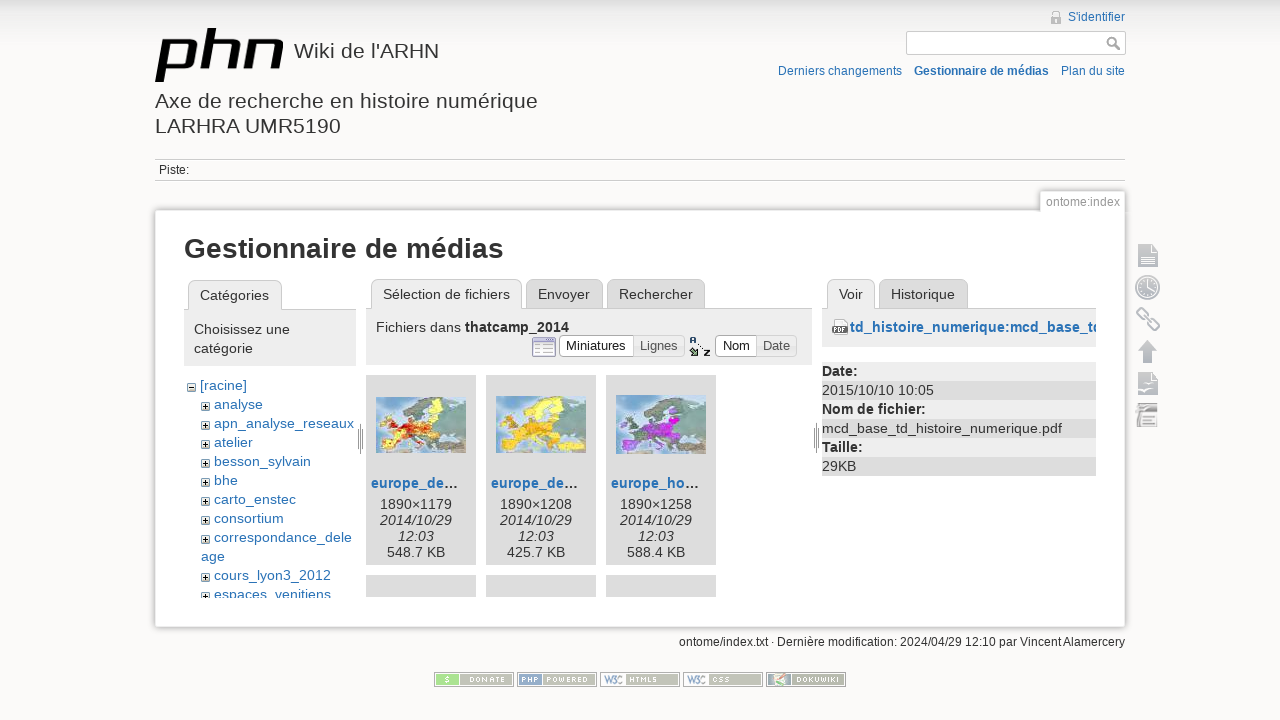

--- FILE ---
content_type: text/html; charset=utf-8
request_url: http://phn-wiki.ish-lyon.cnrs.fr/doku.php?id=ontome:index&ns=thatcamp_2014&tab_files=files&do=media&tab_details=view&image=td_histoire_numerique%3Amcd_base_td_histoire_numerique.pdf
body_size: 4831
content:
<!DOCTYPE html>
<html lang="fr" dir="ltr" class="no-js">
<head>
    <meta charset="utf-8" />
    <title>ontome:index [Wiki de l'ARHNAxe de recherche en histoire numériqueLARHRA UMR5190]</title>
    <script>(function(H){H.className=H.className.replace(/\bno-js\b/,'js')})(document.documentElement)</script>
    <meta name="generator" content="DokuWiki"/>
<meta name="robots" content="noindex,nofollow"/>
<link rel="search" type="application/opensearchdescription+xml" href="/lib/exe/opensearch.php" title="Wiki de l'ARHN&lt;br /&gt;&lt;br /&gt;Axe de recherche en histoire numérique&lt;br /&gt;LARHRA UMR5190"/>
<link rel="start" href="/"/>
<link rel="contents" href="/doku.php?id=ontome:index&amp;do=index" title="Plan du site"/>
<link rel="alternate" type="application/rss+xml" title="Derniers changements" href="/feed.php"/>
<link rel="alternate" type="application/rss+xml" title="Catégorie courante" href="/feed.php?mode=list&amp;ns=ontome"/>
<link rel="alternate" type="text/html" title="HTML brut" href="/doku.php?do=export_xhtml&amp;id=ontome:index"/>
<link rel="alternate" type="text/plain" title="Wiki balise" href="/doku.php?do=export_raw&amp;id=ontome:index"/>
<link rel="stylesheet" type="text/css" href="/lib/exe/css.php?t=dokuwiki&amp;tseed=bfc0b63fcbdb0c040d4234f5b8877b95"/>
<script type="text/javascript">/*<![CDATA[*/var NS='ontome';var JSINFO = {"id":"ontome:index","namespace":"ontome"};
/*!]]>*/</script>
<script type="text/javascript" charset="utf-8" src="/lib/exe/js.php?tseed=bfc0b63fcbdb0c040d4234f5b8877b95"></script>
    <meta name="viewport" content="width=device-width,initial-scale=1" />
    <link rel="shortcut icon" href="/lib/tpl/dokuwiki/images/favicon.ico" />
<link rel="apple-touch-icon" href="/lib/tpl/dokuwiki/images/apple-touch-icon.png" />
    </head>

<body>
    <!--[if lte IE 7 ]><div id="IE7"><![endif]--><!--[if IE 8 ]><div id="IE8"><![endif]-->
    <div id="dokuwiki__site"><div id="dokuwiki__top" class="site dokuwiki mode_media tpl_dokuwiki     ">

        
<!-- ********** HEADER ********** -->
<div id="dokuwiki__header"><div class="pad group">

    
    <div class="headings group">
        <ul class="a11y skip">
            <li><a href="#dokuwiki__content">Aller au contenu</a></li>
        </ul>

        <h1><a href="/doku.php?id=start"  accesskey="h" title="[H]"><img src="/lib/tpl/dokuwiki/images/logo.png" width="128" height="54" alt="" /> <span>Wiki de l'ARHN<br /><br />Axe de recherche en histoire numérique<br />LARHRA UMR5190</span></a></h1>
            </div>

    <div class="tools group">
        <!-- USER TOOLS -->
                    <div id="dokuwiki__usertools">
                <h3 class="a11y">Outils pour utilisateurs</h3>
                <ul>
                    <li><a href="/doku.php?id=ontome:index&amp;do=login&amp;sectok=c654fbabb89bf0d05914af48e335b304"  class="action login" rel="nofollow" title="S&#039;identifier">S'identifier</a></li>                </ul>
            </div>
        
        <!-- SITE TOOLS -->
        <div id="dokuwiki__sitetools">
            <h3 class="a11y">Outils du site</h3>
            <form action="/doku.php?id=start" accept-charset="utf-8" class="search" id="dw__search" method="get" role="search"><div class="no"><input type="hidden" name="do" value="search" /><input type="text" id="qsearch__in" accesskey="f" name="id" class="edit" title="[F]" /><input type="submit" value="Rechercher" class="button" title="Rechercher" /><div id="qsearch__out" class="ajax_qsearch JSpopup"></div></div></form>            <div class="mobileTools">
                <form action="/doku.php" method="get" accept-charset="utf-8"><div class="no"><input type="hidden" name="id" value="ontome:index" /><select name="do" class="edit quickselect" title="Outils"><option value="">Outils</option><optgroup label="Outils de la page"><option value="">Afficher la page</option><option value="revisions">Anciennes révisions</option><option value="backlink">Liens de retour</option></optgroup><optgroup label="Outils du site"><option value="recent">Derniers changements</option><option value="media">Gestionnaire de médias</option><option value="index">Plan du site</option></optgroup><optgroup label="Outils pour utilisateurs"><option value="login">S'identifier</option></optgroup></select><input type="submit" value="&gt;" /></div></form>            </div>
            <ul>
                <li><a href="/doku.php?id=ontome:index&amp;do=recent"  class="action recent" accesskey="r" rel="nofollow" title="Derniers changements [R]">Derniers changements</a></li><li><a href="/doku.php?id=ontome:index&amp;do=media&amp;ns=ontome"  class="action media" rel="nofollow" title="Gestionnaire de médias">Gestionnaire de médias</a></li><li><a href="/doku.php?id=ontome:index&amp;do=index"  class="action index" accesskey="x" rel="nofollow" title="Plan du site [X]">Plan du site</a></li>            </ul>
        </div>

    </div>

    <!-- BREADCRUMBS -->
            <div class="breadcrumbs">
                                        <div class="trace"><span class="bchead">Piste:</span></div>
                    </div>
    
    
    <hr class="a11y" />
</div></div><!-- /header -->

        <div class="wrapper group">

            
            <!-- ********** CONTENT ********** -->
            <div id="dokuwiki__content"><div class="pad group">

                <div class="pageId"><span>ontome:index</span></div>

                <div class="page group">
                                                            <!-- wikipage start -->
                    <div id="mediamanager__page">
<h1>Gestionnaire de médias</h1>
<div class="panel namespaces">
<h2>Catégories</h2>
<div class="panelHeader">Choisissez une catégorie</div>
<div class="panelContent" id="media__tree">

<ul class="idx">
<li class="media level0 open"><img src="/lib/images/minus.gif" alt="−" /><div class="li"><a href="/doku.php?id=ontome:index&amp;ns=&amp;tab_files=files&amp;do=media&amp;tab_details=view&amp;image=td_histoire_numerique%3Amcd_base_td_histoire_numerique.pdf" class="idx_dir">[racine]</a></div>
<ul class="idx">
<li class="media level1 closed"><img src="/lib/images/plus.gif" alt="+" /><div class="li"><a href="/doku.php?id=ontome:index&amp;ns=analyse&amp;tab_files=files&amp;do=media&amp;tab_details=view&amp;image=td_histoire_numerique%3Amcd_base_td_histoire_numerique.pdf" class="idx_dir">analyse</a></div></li>
<li class="media level1 closed"><img src="/lib/images/plus.gif" alt="+" /><div class="li"><a href="/doku.php?id=ontome:index&amp;ns=apn_analyse_reseaux&amp;tab_files=files&amp;do=media&amp;tab_details=view&amp;image=td_histoire_numerique%3Amcd_base_td_histoire_numerique.pdf" class="idx_dir">apn_analyse_reseaux</a></div></li>
<li class="media level1 closed"><img src="/lib/images/plus.gif" alt="+" /><div class="li"><a href="/doku.php?id=ontome:index&amp;ns=atelier&amp;tab_files=files&amp;do=media&amp;tab_details=view&amp;image=td_histoire_numerique%3Amcd_base_td_histoire_numerique.pdf" class="idx_dir">atelier</a></div></li>
<li class="media level1 closed"><img src="/lib/images/plus.gif" alt="+" /><div class="li"><a href="/doku.php?id=ontome:index&amp;ns=besson_sylvain&amp;tab_files=files&amp;do=media&amp;tab_details=view&amp;image=td_histoire_numerique%3Amcd_base_td_histoire_numerique.pdf" class="idx_dir">besson_sylvain</a></div></li>
<li class="media level1 closed"><img src="/lib/images/plus.gif" alt="+" /><div class="li"><a href="/doku.php?id=ontome:index&amp;ns=bhe&amp;tab_files=files&amp;do=media&amp;tab_details=view&amp;image=td_histoire_numerique%3Amcd_base_td_histoire_numerique.pdf" class="idx_dir">bhe</a></div></li>
<li class="media level1 closed"><img src="/lib/images/plus.gif" alt="+" /><div class="li"><a href="/doku.php?id=ontome:index&amp;ns=carto_enstec&amp;tab_files=files&amp;do=media&amp;tab_details=view&amp;image=td_histoire_numerique%3Amcd_base_td_histoire_numerique.pdf" class="idx_dir">carto_enstec</a></div></li>
<li class="media level1 closed"><img src="/lib/images/plus.gif" alt="+" /><div class="li"><a href="/doku.php?id=ontome:index&amp;ns=consortium&amp;tab_files=files&amp;do=media&amp;tab_details=view&amp;image=td_histoire_numerique%3Amcd_base_td_histoire_numerique.pdf" class="idx_dir">consortium</a></div></li>
<li class="media level1 closed"><img src="/lib/images/plus.gif" alt="+" /><div class="li"><a href="/doku.php?id=ontome:index&amp;ns=correspondance_deleage&amp;tab_files=files&amp;do=media&amp;tab_details=view&amp;image=td_histoire_numerique%3Amcd_base_td_histoire_numerique.pdf" class="idx_dir">correspondance_deleage</a></div></li>
<li class="media level1 closed"><img src="/lib/images/plus.gif" alt="+" /><div class="li"><a href="/doku.php?id=ontome:index&amp;ns=cours_lyon3_2012&amp;tab_files=files&amp;do=media&amp;tab_details=view&amp;image=td_histoire_numerique%3Amcd_base_td_histoire_numerique.pdf" class="idx_dir">cours_lyon3_2012</a></div></li>
<li class="media level1 closed"><img src="/lib/images/plus.gif" alt="+" /><div class="li"><a href="/doku.php?id=ontome:index&amp;ns=espaces_venitiens&amp;tab_files=files&amp;do=media&amp;tab_details=view&amp;image=td_histoire_numerique%3Amcd_base_td_histoire_numerique.pdf" class="idx_dir">espaces_venitiens</a></div></li>
<li class="media level1 closed"><img src="/lib/images/plus.gif" alt="+" /><div class="li"><a href="/doku.php?id=ontome:index&amp;ns=fairdata&amp;tab_files=files&amp;do=media&amp;tab_details=view&amp;image=td_histoire_numerique%3Amcd_base_td_histoire_numerique.pdf" class="idx_dir">fairdata</a></div></li>
<li class="media level1 closed"><img src="/lib/images/plus.gif" alt="+" /><div class="li"><a href="/doku.php?id=ontome:index&amp;ns=heloise&amp;tab_files=files&amp;do=media&amp;tab_details=view&amp;image=td_histoire_numerique%3Amcd_base_td_histoire_numerique.pdf" class="idx_dir">heloise</a></div></li>
<li class="media level1 closed"><img src="/lib/images/plus.gif" alt="+" /><div class="li"><a href="/doku.php?id=ontome:index&amp;ns=index&amp;tab_files=files&amp;do=media&amp;tab_details=view&amp;image=td_histoire_numerique%3Amcd_base_td_histoire_numerique.pdf" class="idx_dir">index</a></div></li>
<li class="media level1 closed"><img src="/lib/images/plus.gif" alt="+" /><div class="li"><a href="/doku.php?id=ontome:index&amp;ns=initiation_algorithmique&amp;tab_files=files&amp;do=media&amp;tab_details=view&amp;image=td_histoire_numerique%3Amcd_base_td_histoire_numerique.pdf" class="idx_dir">initiation_algorithmique</a></div></li>
<li class="media level1 closed"><img src="/lib/images/plus.gif" alt="+" /><div class="li"><a href="/doku.php?id=ontome:index&amp;ns=intro_histoire_numerique&amp;tab_files=files&amp;do=media&amp;tab_details=view&amp;image=td_histoire_numerique%3Amcd_base_td_histoire_numerique.pdf" class="idx_dir">intro_histoire_numerique</a></div></li>
<li class="media level1 closed"><img src="/lib/images/plus.gif" alt="+" /><div class="li"><a href="/doku.php?id=ontome:index&amp;ns=lodocat&amp;tab_files=files&amp;do=media&amp;tab_details=view&amp;image=td_histoire_numerique%3Amcd_base_td_histoire_numerique.pdf" class="idx_dir">lodocat</a></div></li>
<li class="media level1 closed"><img src="/lib/images/plus.gif" alt="+" /><div class="li"><a href="/doku.php?id=ontome:index&amp;ns=lodocat_orig&amp;tab_files=files&amp;do=media&amp;tab_details=view&amp;image=td_histoire_numerique%3Amcd_base_td_histoire_numerique.pdf" class="idx_dir">lodocat_orig</a></div></li>
<li class="media level1 closed"><img src="/lib/images/plus.gif" alt="+" /><div class="li"><a href="/doku.php?id=ontome:index&amp;ns=monastica&amp;tab_files=files&amp;do=media&amp;tab_details=view&amp;image=td_histoire_numerique%3Amcd_base_td_histoire_numerique.pdf" class="idx_dir">monastica</a></div></li>
<li class="media level1 closed"><img src="/lib/images/plus.gif" alt="+" /><div class="li"><a href="/doku.php?id=ontome:index&amp;ns=playground&amp;tab_files=files&amp;do=media&amp;tab_details=view&amp;image=td_histoire_numerique%3Amcd_base_td_histoire_numerique.pdf" class="idx_dir">playground</a></div></li>
<li class="media level1 closed"><img src="/lib/images/plus.gif" alt="+" /><div class="li"><a href="/doku.php?id=ontome:index&amp;ns=privileges&amp;tab_files=files&amp;do=media&amp;tab_details=view&amp;image=td_histoire_numerique%3Amcd_base_td_histoire_numerique.pdf" class="idx_dir">privileges</a></div></li>
<li class="media level1 closed"><img src="/lib/images/plus.gif" alt="+" /><div class="li"><a href="/doku.php?id=ontome:index&amp;ns=processetti&amp;tab_files=files&amp;do=media&amp;tab_details=view&amp;image=td_histoire_numerique%3Amcd_base_td_histoire_numerique.pdf" class="idx_dir">processetti</a></div></li>
<li class="media level1 closed"><img src="/lib/images/plus.gif" alt="+" /><div class="li"><a href="/doku.php?id=ontome:index&amp;ns=projets_individuels&amp;tab_files=files&amp;do=media&amp;tab_details=view&amp;image=td_histoire_numerique%3Amcd_base_td_histoire_numerique.pdf" class="idx_dir">projets_individuels</a></div></li>
<li class="media level1 closed"><img src="/lib/images/plus.gif" alt="+" /><div class="li"><a href="/doku.php?id=ontome:index&amp;ns=python&amp;tab_files=files&amp;do=media&amp;tab_details=view&amp;image=td_histoire_numerique%3Amcd_base_td_histoire_numerique.pdf" class="idx_dir">python</a></div></li>
<li class="media level1 closed"><img src="/lib/images/plus.gif" alt="+" /><div class="li"><a href="/doku.php?id=ontome:index&amp;ns=refovo&amp;tab_files=files&amp;do=media&amp;tab_details=view&amp;image=td_histoire_numerique%3Amcd_base_td_histoire_numerique.pdf" class="idx_dir">refovo</a></div></li>
<li class="media level1 closed"><img src="/lib/images/plus.gif" alt="+" /><div class="li"><a href="/doku.php?id=ontome:index&amp;ns=registres_1gm&amp;tab_files=files&amp;do=media&amp;tab_details=view&amp;image=td_histoire_numerique%3Amcd_base_td_histoire_numerique.pdf" class="idx_dir">registres_1gm</a></div></li>
<li class="media level1 closed"><img src="/lib/images/plus.gif" alt="+" /><div class="li"><a href="/doku.php?id=ontome:index&amp;ns=seminaire&amp;tab_files=files&amp;do=media&amp;tab_details=view&amp;image=td_histoire_numerique%3Amcd_base_td_histoire_numerique.pdf" class="idx_dir">seminaire</a></div></li>
<li class="media level1 closed"><img src="/lib/images/plus.gif" alt="+" /><div class="li"><a href="/doku.php?id=ontome:index&amp;ns=sig_phn&amp;tab_files=files&amp;do=media&amp;tab_details=view&amp;image=td_histoire_numerique%3Amcd_base_td_histoire_numerique.pdf" class="idx_dir">sig_phn</a></div></li>
<li class="media level1 closed"><img src="/lib/images/plus.gif" alt="+" /><div class="li"><a href="/doku.php?id=ontome:index&amp;ns=sig_qgis_approches_spatiales&amp;tab_files=files&amp;do=media&amp;tab_details=view&amp;image=td_histoire_numerique%3Amcd_base_td_histoire_numerique.pdf" class="idx_dir">sig_qgis_approches_spatiales</a></div></li>
<li class="media level1 closed"><img src="/lib/images/plus.gif" alt="+" /><div class="li"><a href="/doku.php?id=ontome:index&amp;ns=sippaf&amp;tab_files=files&amp;do=media&amp;tab_details=view&amp;image=td_histoire_numerique%3Amcd_base_td_histoire_numerique.pdf" class="idx_dir">sippaf</a></div></li>
<li class="media level1 closed"><img src="/lib/images/plus.gif" alt="+" /><div class="li"><a href="/doku.php?id=ontome:index&amp;ns=siprojuris&amp;tab_files=files&amp;do=media&amp;tab_details=view&amp;image=td_histoire_numerique%3Amcd_base_td_histoire_numerique.pdf" class="idx_dir">siprojuris</a></div></li>
<li class="media level1 closed"><img src="/lib/images/plus.gif" alt="+" /><div class="li"><a href="/doku.php?id=ontome:index&amp;ns=symogigh_formation&amp;tab_files=files&amp;do=media&amp;tab_details=view&amp;image=td_histoire_numerique%3Amcd_base_td_histoire_numerique.pdf" class="idx_dir">symogigh_formation</a></div></li>
<li class="media level1 closed"><img src="/lib/images/plus.gif" alt="+" /><div class="li"><a href="/doku.php?id=ontome:index&amp;ns=symogih_ontologie&amp;tab_files=files&amp;do=media&amp;tab_details=view&amp;image=td_histoire_numerique%3Amcd_base_td_histoire_numerique.pdf" class="idx_dir">symogih_ontologie</a></div></li>
<li class="media level1 closed"><img src="/lib/images/plus.gif" alt="+" /><div class="li"><a href="/doku.php?id=ontome:index&amp;ns=td_histoire_numerique&amp;tab_files=files&amp;do=media&amp;tab_details=view&amp;image=td_histoire_numerique%3Amcd_base_td_histoire_numerique.pdf" class="idx_dir">td_histoire_numerique</a></div></li>
<li class="media level1 open"><img src="/lib/images/minus.gif" alt="−" /><div class="li"><a href="/doku.php?id=ontome:index&amp;ns=thatcamp_2014&amp;tab_files=files&amp;do=media&amp;tab_details=view&amp;image=td_histoire_numerique%3Amcd_base_td_histoire_numerique.pdf" class="idx_dir">thatcamp_2014</a></div></li>
<li class="media level1 closed"><img src="/lib/images/plus.gif" alt="+" /><div class="li"><a href="/doku.php?id=ontome:index&amp;ns=wiki&amp;tab_files=files&amp;do=media&amp;tab_details=view&amp;image=td_histoire_numerique%3Amcd_base_td_histoire_numerique.pdf" class="idx_dir">wiki</a></div></li>
</ul></li>
</ul>
</div>
</div>
<div class="panel filelist">
<h2 class="a11y">Sélection de fichiers</h2>
<ul class="tabs">
<li><strong>Sélection de fichiers</strong></li>
<li><a href="/doku.php?id=ontome:index&amp;tab_files=upload&amp;do=media&amp;tab_details=view&amp;image=td_histoire_numerique%3Amcd_base_td_histoire_numerique.pdf&amp;ns=thatcamp_2014">Envoyer</a></li>
<li><a href="/doku.php?id=ontome:index&amp;tab_files=search&amp;do=media&amp;tab_details=view&amp;image=td_histoire_numerique%3Amcd_base_td_histoire_numerique.pdf&amp;ns=thatcamp_2014">Rechercher</a></li>
</ul>
<div class="panelHeader">
<h3>Fichiers dans <strong>thatcamp_2014</strong></h3>
<form class="options" method="get" action="/doku.php?id=ontome:index" accept-charset="utf-8"><div class="no">
<input type="hidden" name="do" value="media" /><input type="hidden" name="tab_files" value="files" /><input type="hidden" name="tab_details" value="view" /><input type="hidden" name="image" value="td_histoire_numerique:mcd_base_td_histoire_numerique.pdf" /><input type="hidden" name="ns" value="thatcamp_2014" /><ul>
<li class="listType"><label class="thumbs" for="listType__thumbs"><input type="radio" id="listType__thumbs" name="list_dwmedia" value="thumbs" checked="checked" /> <span>Miniatures</span></label>
<label class="rows" for="listType__rows"><input type="radio" id="listType__rows" name="list_dwmedia" value="rows" /> <span>Lignes</span></label>
</li>
<li class="sortBy"><label class="name" for="sortBy__name"><input type="radio" id="sortBy__name" name="sort_dwmedia" value="name" checked="checked" /> <span>Nom</span></label>
<label class="date" for="sortBy__date"><input type="radio" id="sortBy__date" name="sort_dwmedia" value="date" /> <span>Date</span></label>
</li>
<li><input type="submit" value="Appliquer" class="button" />
</li>
</ul>
</div></form>
</div>
<div class="panelContent">
<ul class="thumbs"><li><dl title="thatcamp_2014:europe_densite_pop.jpg">
<dt><a id="l_:thatcamp_2014:europe_densite_pop.jpg" class="image thumb" href="/doku.php?id=ontome:index&amp;image=thatcamp_2014%3Aeurope_densite_pop.jpg&amp;ns=thatcamp_2014&amp;tab_details=view&amp;do=media&amp;tab_files=files"><img src="/lib/exe/fetch.php?w=90&amp;h=56&amp;t=1414580620&amp;tok=467ddc&amp;media=thatcamp_2014:europe_densite_pop.jpg" alt="thatcamp_2014:europe_densite_pop.jpg" /></a></dt>
<dd class="name"><a href="/doku.php?id=ontome:index&amp;image=thatcamp_2014%3Aeurope_densite_pop.jpg&amp;ns=thatcamp_2014&amp;tab_details=view&amp;do=media&amp;tab_files=files" id="h_:thatcamp_2014:europe_densite_pop.jpg">europe_densite_pop.jpg</a></dd>
<dd class="size">1890&#215;1179</dd>
<dd class="date">2014/10/29 12:03</dd>
<dd class="filesize">548.7 KB</dd>
</dl></li>
<li><dl title="thatcamp_2014:europe_densite_universites.jpg">
<dt><a id="l_:thatcamp_2014:europe_densite_universites.jpg" class="image thumb" href="/doku.php?id=ontome:index&amp;image=thatcamp_2014%3Aeurope_densite_universites.jpg&amp;ns=thatcamp_2014&amp;tab_details=view&amp;do=media&amp;tab_files=files"><img src="/lib/exe/fetch.php?w=90&amp;h=57&amp;t=1414580620&amp;tok=ebfcf5&amp;media=thatcamp_2014:europe_densite_universites.jpg" alt="thatcamp_2014:europe_densite_universites.jpg" /></a></dt>
<dd class="name"><a href="/doku.php?id=ontome:index&amp;image=thatcamp_2014%3Aeurope_densite_universites.jpg&amp;ns=thatcamp_2014&amp;tab_details=view&amp;do=media&amp;tab_files=files" id="h_:thatcamp_2014:europe_densite_universites.jpg">europe_densite_universites.jpg</a></dd>
<dd class="size">1890&#215;1208</dd>
<dd class="date">2014/10/29 12:03</dd>
<dd class="filesize">425.7 KB</dd>
</dl></li>
<li><dl title="thatcamp_2014:europe_homme_femme.jpg">
<dt><a id="l_:thatcamp_2014:europe_homme_femme.jpg" class="image thumb" href="/doku.php?id=ontome:index&amp;image=thatcamp_2014%3Aeurope_homme_femme.jpg&amp;ns=thatcamp_2014&amp;tab_details=view&amp;do=media&amp;tab_files=files"><img src="/lib/exe/fetch.php?w=90&amp;h=59&amp;t=1414580620&amp;tok=59fb0d&amp;media=thatcamp_2014:europe_homme_femme.jpg" alt="thatcamp_2014:europe_homme_femme.jpg" /></a></dt>
<dd class="name"><a href="/doku.php?id=ontome:index&amp;image=thatcamp_2014%3Aeurope_homme_femme.jpg&amp;ns=thatcamp_2014&amp;tab_details=view&amp;do=media&amp;tab_files=files" id="h_:thatcamp_2014:europe_homme_femme.jpg">europe_homme_femme.jpg</a></dd>
<dd class="size">1890&#215;1258</dd>
<dd class="date">2014/10/29 12:03</dd>
<dd class="filesize">588.4 KB</dd>
</dl></li>
<li><dl title="thatcamp_2014:eurostat_2004.zip">
<dt><a id="d_:thatcamp_2014:eurostat_2004.zip" class="image" title="thatcamp_2014:eurostat_2004.zip" href="/doku.php?id=ontome:index&amp;image=thatcamp_2014%3Aeurostat_2004.zip&amp;ns=thatcamp_2014&amp;tab_details=view&amp;do=media&amp;tab_files=files"><img src="/lib/images/fileicons/32x32/zip.png" alt="thatcamp_2014:eurostat_2004.zip" class="icon" /></a></dt>
<dd class="name"><a href="/doku.php?id=ontome:index&amp;image=thatcamp_2014%3Aeurostat_2004.zip&amp;ns=thatcamp_2014&amp;tab_details=view&amp;do=media&amp;tab_files=files" id="h_:thatcamp_2014:eurostat_2004.zip">eurostat_2004.zip</a></dd>
<dd class="size">&#160;</dd>
<dd class="date">2014/10/29 12:03</dd>
<dd class="filesize">7.3 KB</dd>
</dl></li>
<li><dl title="thatcamp_2014:nuts2_pop_2010.zip">
<dt><a id="d_:thatcamp_2014:nuts2_pop_2010.zip" class="image" title="thatcamp_2014:nuts2_pop_2010.zip" href="/doku.php?id=ontome:index&amp;image=thatcamp_2014%3Anuts2_pop_2010.zip&amp;ns=thatcamp_2014&amp;tab_details=view&amp;do=media&amp;tab_files=files"><img src="/lib/images/fileicons/32x32/zip.png" alt="thatcamp_2014:nuts2_pop_2010.zip" class="icon" /></a></dt>
<dd class="name"><a href="/doku.php?id=ontome:index&amp;image=thatcamp_2014%3Anuts2_pop_2010.zip&amp;ns=thatcamp_2014&amp;tab_details=view&amp;do=media&amp;tab_files=files" id="h_:thatcamp_2014:nuts2_pop_2010.zip">nuts2_pop_2010.zip</a></dd>
<dd class="size">&#160;</dd>
<dd class="date">2014/10/29 12:03</dd>
<dd class="filesize">6.3 KB</dd>
</dl></li>
<li><dl title="thatcamp_2014:resultat_corrige.csv.zip">
<dt><a id="d_:thatcamp_2014:resultat_corrige.csv.zip" class="image" title="thatcamp_2014:resultat_corrige.csv.zip" href="/doku.php?id=ontome:index&amp;image=thatcamp_2014%3Aresultat_corrige.csv.zip&amp;ns=thatcamp_2014&amp;tab_details=view&amp;do=media&amp;tab_files=files"><img src="/lib/images/fileicons/32x32/zip.png" alt="thatcamp_2014:resultat_corrige.csv.zip" class="icon" /></a></dt>
<dd class="name"><a href="/doku.php?id=ontome:index&amp;image=thatcamp_2014%3Aresultat_corrige.csv.zip&amp;ns=thatcamp_2014&amp;tab_details=view&amp;do=media&amp;tab_files=files" id="h_:thatcamp_2014:resultat_corrige.csv.zip">resultat_corrige.csv.zip</a></dd>
<dd class="size">&#160;</dd>
<dd class="date">2014/10/29 12:03</dd>
<dd class="filesize">130.3 KB</dd>
</dl></li>
<li><dl title="thatcamp_2014:symogih_ontology_0-2-0.zip">
<dt><a id="d_:thatcamp_2014:symogih_ontology_0-2-0.zip" class="image" title="thatcamp_2014:symogih_ontology_0-2-0.zip" href="/doku.php?id=ontome:index&amp;image=thatcamp_2014%3Asymogih_ontology_0-2-0.zip&amp;ns=thatcamp_2014&amp;tab_details=view&amp;do=media&amp;tab_files=files"><img src="/lib/images/fileicons/32x32/zip.png" alt="thatcamp_2014:symogih_ontology_0-2-0.zip" class="icon" /></a></dt>
<dd class="name"><a href="/doku.php?id=ontome:index&amp;image=thatcamp_2014%3Asymogih_ontology_0-2-0.zip&amp;ns=thatcamp_2014&amp;tab_details=view&amp;do=media&amp;tab_files=files" id="h_:thatcamp_2014:symogih_ontology_0-2-0.zip">symogih_ontology_0-2-0.zip</a></dd>
<dd class="size">&#160;</dd>
<dd class="date">2015/10/19 23:44</dd>
<dd class="filesize">49.2 KB</dd>
</dl></li>
</ul>
</div>
</div>
<div class="panel file">
<h2 class="a11y">Fichier</h2>
<ul class="tabs">
<li><strong>Voir</strong></li>
<li><a href="/doku.php?id=ontome:index&amp;tab_details=history&amp;do=media&amp;tab_files=files&amp;image=td_histoire_numerique%3Amcd_base_td_histoire_numerique.pdf&amp;ns=thatcamp_2014">Historique</a></li>
</ul>
<div class="panelHeader"><h3><strong><a href="/lib/exe/fetch.php?media=td_histoire_numerique:mcd_base_td_histoire_numerique.pdf" class="select mediafile mf_pdf" title="Afficher le fichier original">td_histoire_numerique:mcd_base_td_histoire_numerique.pdf</a></strong></h3></div>
<div class="panelContent">
<ul class="actions">
</ul>
<dl>
<dt>Date:</dt><dd>2015/10/10 10:05</dd>
<dt>Nom de fichier:</dt><dd>mcd_base_td_histoire_numerique.pdf</dd>
<dt>Taille:</dt><dd>29KB</dd>
</dl>
</div>
</div>
</div>

                    <!-- wikipage stop -->
                                    </div>

                <div class="docInfo"><bdi>ontome/index.txt</bdi> · Dernière modification: 2024/04/29 12:10 par <bdi>Vincent Alamercery</bdi></div>

                            </div></div><!-- /content -->

            <hr class="a11y" />

            <!-- PAGE ACTIONS -->
            <div id="dokuwiki__pagetools">
                <h3 class="a11y">Outils de la page</h3>
                <div class="tools">
                    <ul>
                        <li><a href="/doku.php?id=ontome:index&amp;do="  class="action show" accesskey="v" rel="nofollow" title="Afficher la page [V]"><span>Afficher la page</span></a></li><li><a href="/doku.php?id=ontome:index&amp;do=revisions"  class="action revs" accesskey="o" rel="nofollow" title="Anciennes révisions [O]"><span>Anciennes révisions</span></a></li><li><a href="/doku.php?id=ontome:index&amp;do=backlink"  class="action backlink" rel="nofollow" title="Liens de retour"><span>Liens de retour</span></a></li><li><a href="#dokuwiki__top"  class="action top" accesskey="t" rel="nofollow" title="Haut de page [T]"><span>Haut de page</span></a></li><li><a href="/doku.php?id=ontome:index&amp;do=export_odt"  class="action export_odt" rel="nofollow" title="Exportation ODT"><span>Exportation ODT</span></a></li><li><a href=/doku.php?id=ontome:index&amp;do=odt2dw  class="action import_odt" rel="nofollow" title="ODT import"><span>ODT import</span></a></li>                    </ul>
                </div>
            </div>
        </div><!-- /wrapper -->

        
<!-- ********** FOOTER ********** -->
<div id="dokuwiki__footer"><div class="pad">
    
    <div class="buttons">
                <a href="http://www.dokuwiki.org/donate" title="Donate" ><img
            src="/lib/tpl/dokuwiki/images/button-donate.gif" width="80" height="15" alt="Donate" /></a>
        <a href="http://www.php.net" title="Powered by PHP" ><img
            src="/lib/tpl/dokuwiki/images/button-php.gif" width="80" height="15" alt="Powered by PHP" /></a>
        <a href="http://validator.w3.org/check/referer" title="Valid HTML5" ><img
            src="/lib/tpl/dokuwiki/images/button-html5.png" width="80" height="15" alt="Valid HTML5" /></a>
        <a href="http://jigsaw.w3.org/css-validator/check/referer?profile=css3" title="Valid CSS" ><img
            src="/lib/tpl/dokuwiki/images/button-css.png" width="80" height="15" alt="Valid CSS" /></a>
        <a href="http://dokuwiki.org/" title="Driven by DokuWiki" ><img
            src="/lib/tpl/dokuwiki/images/button-dw.png" width="80" height="15" alt="Driven by DokuWiki" /></a>
    </div>
</div></div><!-- /footer -->

    </div></div><!-- /site -->

    <div class="no"><img src="/lib/exe/indexer.php?id=ontome%3Aindex&amp;1762474475" width="2" height="1" alt="" /></div>
    <div id="screen__mode" class="no"></div>    <!--[if ( lte IE 7 | IE 8 ) ]></div><![endif]-->
</body>
</html>
